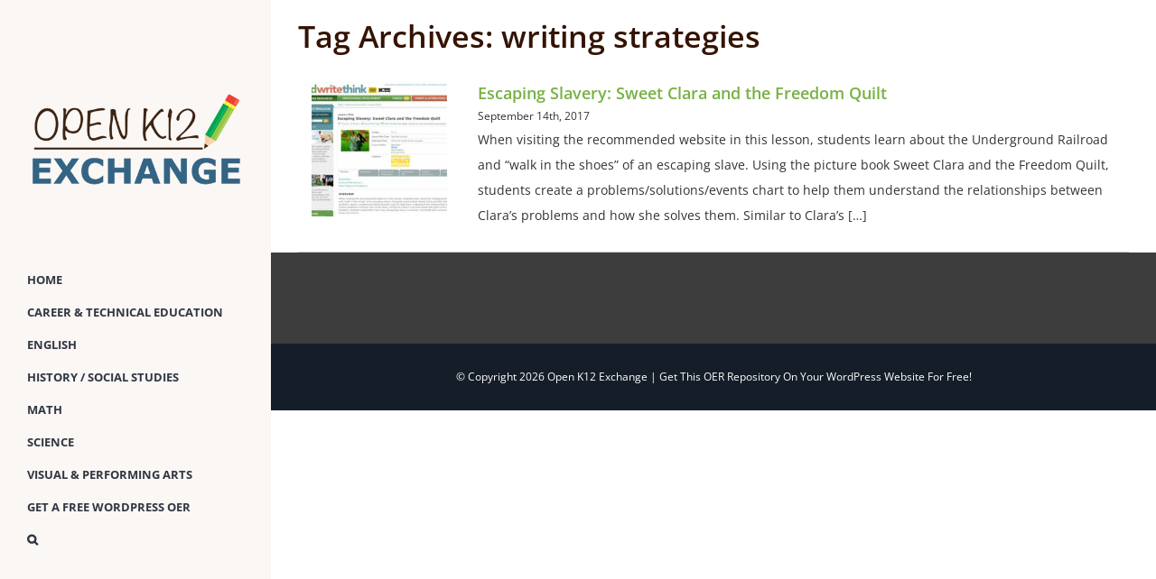

--- FILE ---
content_type: text/css
request_url: https://openk12exchange.com/wp-content/plugins/wp-academic-standards/css/standards.css?ver=6.9
body_size: 100
content:
ul.oer-standard li, ul.oer-standards li { list-style-type:none; }
#content.standards-display { width:100%; }
#content.standards-display ul.oer-standards { margin-left:0; }
#content.standards-display ul.oer-standards li a:visited { color:#0056b3; }
#content.standards-display .oer-snglrsrchdng h1 { margin-bottom:0; }
.backlink-btn, .backlink-btn:visited, .backlink-btn:active {
    padding: 5px 10px;
    border: 2px solid #cdcdcd;
    background-color: #343a40;
    color: #ffffff;
}
.backlink-btn:hover { text-decoration:none; }

--- FILE ---
content_type: application/javascript
request_url: https://openk12exchange.com/wp-content/plugins/wp-oer/js/front_scripts.js?ver=6.9
body_size: 2473
content:
jQuery(document).ready(function(e) {
	jQuery(".oer_snglctwpr").each(function(index, element) {
		var hght = jQuery(this).children(".oer-cat-div,.oer-cat-div-large,.oer-cat-div-medium,.oer-cat-div-small").children(".oer-child-category").height();
			jQuery(this).children(".oer-cat-div,.oer-cat-div-large,.oer-cat-div-medium,.oer-cat-div-small").children(".oer-child-category").attr("data-height", hght);
			jQuery(this).children(".oer-cat-div,.oer-cat-div-large,.oer-cat-div-medium,.oer-cat-div-small").children(".oer-child-category").hide();
			//alert(hght);
	    });
	
	if (jQuery( ".oer_datepicker" ).length) {
		jQuery( ".oer_datepicker" ).datepicker();
		jQuery( ".oer_datepicker" ).datepicker( "option", "showAnim", "slideDown" );
	}
	
	jQuery(document).on("show.bs.collapse", '.lp-subject-hidden.collapse', function (){
        var more_count = jQuery('.see-more-subjects').attr('data-count');
        jQuery('.see-more-subjects').text("SEE " + more_count + " LESS -");
    });
    
    jQuery(document).on("hide.bs.collapse", '.lp-subject-hidden.collapse', function (){
        var more_count = jQuery('.see-more-subjects').attr('data-count');
        jQuery('.see-more-subjects').text("SEE " + more_count + " MORE +");
    });
    
    jQuery(document).on("show.bs.collapse", '.tc-lp-details-standard.collapse', function (){
        jQuery(this).parent().find('.lp-standard-toggle i').removeClass('fa-caret-right').addClass('fa-caret-down');
    });
    
    jQuery(document).on("hide.bs.collapse", '.tc-lp-details-standard.collapse', function (){
        jQuery(this).parent().find('.lp-standard-toggle i').removeClass('fa-caret-down').addClass('fa-caret-right');
    });
	
	jQuery(document).on("show.bs.collapse", '#tcHiddenFields.collapse', function (){
        jQuery('#oer-see-more-link').text("SEE LESS -");
    });
    
    jQuery(document).on("hide.bs.collapse", '#tcHiddenFields.collapse', function (){
        jQuery('#oer-see-more-link').text("SEE MORE +");
    });
	
	jQuery(document).on("click", '.oer-lp-excerpt .lp-read-more', function (){
        jQuery('.oer-lp-excerpt').hide();
        jQuery('.oer-lp-full-content').show();
    });
    
    jQuery(document).on("click", '.oer-lp-full-content .lp-read-less', function (){
        jQuery('.oer-lp-excerpt').show();
        jQuery('.oer-lp-full-content').hide();
    });
	
	jQuery(document).on("click", '.oer-lp-value-excerpt .lp-read-more', function (){
        jQuery(this).closest('.oer-lp-value-excerpt').hide();
        jQuery(this).closest('.oer-lp-value-excerpt').parent().find('.oer-lp-value-full').show();
    });
    
    jQuery(document).on("click", '.oer-lp-value-full .lp-read-less', function (){
		jQuery(this).closest('.oer-lp-value-full').hide();
        jQuery(this).closest('.oer-lp-value-full').parent().find('.oer-lp-value-excerpt').show();
    });
	
	jQuery('.tc-hidden-fields .form-field .oer-lp-value .oer-lp-value-full p').each(function(){
		var read_less = jQuery(this).parent().find('.lp-read-less');
		jQuery(this).append(read_less);
	});

	jQuery(document).on('keydown','.wp-block-wp-oer-plugin-wp-oer-subjects-index .oer_snglctwpr .oer-cat-div',function(e){
		if (e.which==13 || e.which==32)
			jQuery(this).trigger('click');
	});

	setTimeout(function(){ 
        jQuery('[data-toggle="collapse"]').removeAttr('data-parent');
        jQuery('[data-bs-toggle="collapse"]').removeAttr('data-parent');
    }, 1000);
});

//adding author
function oer_addauthor(ref)
{
	var img_url = jQuery(ref).attr('data-url');
	jQuery(ref).parent('.oer_hdngsngl').after('<div class="oer_authrcntr"><div class="oer_cls" onClick="oer_removeauthor(this);"><img src="'+img_url+'" /></div><div class="oer_snglfld"><div class="oer_txt">Type:</div><div class="oer_fld"><select name="oer_authortype2"><option value="person">Person</option><option value="organization">Organization</option></select></div></div><div class="oer_snglfld"><div class="oer_txt">Name:</div><div class="oer_fld"><input type="text" name="oer_authorname2" value="" /></div></div><div class="oer_snglfld"><div class="oer_txt">URL:</div><div class="oer_fld"><input type="text" name="oer_authorurl2" value="" /></div></div><div class="oer_snglfld"><div class="oer_txt">Email Address:</div><div class="oer_fld"><input type="text" name="oer_authoremail2" value="" /></div></div></div>');
	jQuery(ref).parent('.oer_hdngsngl').html('Author Information:');
}

//removing author
function oer_removeauthor(ref)
{
	var img_url = jQuery(ref).children('img').attr('src');
	jQuery(ref).parent('.oer_authrcntr').prev('.oer_hdngsngl').html('<input type="button" class="button button-primary" value="Add Author" onClick="oer_addauthor(this);" data-url="'+img_url+'" />');
	jQuery(ref).parent(".oer_authrcntr").remove();
}

function get_standardlist(ref)
{
	var path = jQuery(ref).attr("data-path");
	var imag = jQuery(ref).attr("img-path");
	var standard_id = ref.value;
	jQuery(".oer_lstofstandrd").html('<img width="100" src="'+imag+'">');
	jQuery.ajax({
		type: "POST",
		url: path,
		data: "standard_id="+standard_id+"&task=get_standards",
		success: function(msg){
			jQuery(".oer_lstofstandrd").html(msg);
		}
	});
}

function oer_check_all(ref)
{
	if(ref.checked)
	{
		jQuery(ref).parent('li').children('ul').find("input:checkbox").each(function() {
			jQuery(this).prop('checked', true);
		});
	}
	else
	{
		jQuery(ref).parent('li').children('ul').find("input:checkbox").each(function() {
			jQuery(this).prop('checked', false);
		});
	}
}

function oer_check_myChild(ref)
{
	if(jQuery(ref).parent('li').has('ul'))
	{
		if(ref.checked)
		{
			jQuery(ref).parent('li').children('ul').children('li').find("input:checkbox").each(function() {
				jQuery(this).prop('checked', true);

			});
		}
		else
		{
			jQuery(ref).parent('li').children('ul').children('li').find("input:checkbox").each(function() {
				jQuery(this).prop('checked', false);

			});
		}
	}
}

function set_new_source(source, sourceElement) {
    new_src = source;
    sourceElement.attr("src", new_src);
}

function toggleparent(ref)
{
	jQuery(ref).parent(".oer-sub-category").toggleClass("activelist");
	jQuery(ref).next(".oer-category").slideToggle();
}

function togglenavigation(ref)
{
	jQuery(".oer-cat-div,.oer-cat-div-large,.oer-cat-div-medium,.oer-cat-div-small").each(function(index, value)
	{
		if(value == ref)
		{
			if(jQuery(value).hasClass("active-cat"))
			{
				jQuery(value).removeClass("active-cat");
			}
			else
			{
				jQuery(value).addClass("active-cat");
			}


			if ( jQuery(value).children(".active-arrow").length )
			{
				jQuery(value).children( ".active-arrow" ).remove();
			}
			else
			{
				jQuery(value).append( "<div class='active-arrow'></div>" );
			}
		}
		else
		{
			jQuery(value).removeClass("active-cat");
			jQuery(value).children( ".active-arrow" ).remove();
		}
	});
	var htmldata = jQuery(ref).children(".oer-child-category").html();
	var datcls = jQuery(ref).attr("data-class");
	var datid = jQuery(ref).attr("data-id");
	jQuery(".oer_child_content_wpr").each(function(index, element) {
		if(jQuery(this).attr("data-id") == datcls)
		{
			var dspl = jQuery(this).css("display");
			if(dspl == "block")
			{
				if(jQuery(this).attr("data-class") == datid)
				{
					jQuery(this).slideUp({
						duration:"slow",
						complete: function(){
							jQuery(this).parent(".oer_snglctwpr").height("auto");
						}
					});
				}
				else
				{
					jQuery(this).html("");
					jQuery(this).slideUp("slow");
					jQuery(this).html(htmldata);
					jQuery(this).attr("data-class", datid);
					jQuery(this).slideDown("slow");

					var hght_upr = jQuery(ref).height();
					var hght_lwr = jQuery(ref).children(".oer-child-category").attr("data-height");
					var ttl_hght = parseInt(hght_upr) + parseInt(hght_lwr) + parseInt(80);
					jQuery(ref).parent(".oer_snglctwpr").height(ttl_hght);
				}
			}
			else
			{
				jQuery(this).html(htmldata);
				jQuery(this).attr("data-class", datid);
				jQuery(this).slideDown("slow");

				var hght_upr = jQuery(ref).height();
				var hght_lwr = jQuery(ref).children(".oer-child-category").attr("data-height");
				var ttl_hght = parseInt(hght_upr) + parseInt(hght_lwr) + parseInt(80);
				jQuery(ref).parent(".oer_snglctwpr").height(ttl_hght);
			}

		}
		else
		{
			jQuery(this).slideUp({
				duration:"slow",
				complete: function(){
					jQuery(this).parent(".oer_snglctwpr").height("auto");
				}
			});
		}
	});

	if (jQuery(ref).find('.oer-cat-txt-btm-cntnr li .oer-expand-subject i').hasClass('fa-expand'))
		jQuery(ref).find('.oer-cat-txt-btm-cntnr li .oer-expand-subject i').removeClass('fa-expand').addClass('fa-compress');
	else
		jQuery(ref).find('.oer-cat-txt-btm-cntnr li .oer-expand-subject i').removeClass('fa-compress').addClass('fa-expand');

}

function togglenavigation_mobile(ref)
{
	var dspl = jQuery(ref).next(".oer-child-category-mobile").css("display");
	jQuery(".oer-cat-div-mobile").each(function(){
		jQuery(this).next(".oer-child-category-mobile").slideUp("slow");
		jQuery(this).removeClass("child_mobileactive");
	});
	if(dspl == 'none')
	{
		jQuery(ref).next(".oer-child-category-mobile").slideDown("slow");
		jQuery(ref).addClass("child_mobileactive");
	}
	else
	{
		jQuery(ref).next(".oer-child-category-mobile").slideUp("slow");
		jQuery(ref).removeClass("child_mobileactive");
	}
}

function changeonhover(ref)
{
	var img = jQuery(ref).attr("data-hoverimg")
	jQuery(ref).addClass("change_mouseover");
	jQuery(ref).children(".oer-cat-icn").css("background", "url("+img+") no-repeat scroll center center transparent");
}

function changeonout(ref)
{
	var img = jQuery(ref).attr("data-normalimg")
	jQuery(ref).removeClass("change_mouseover");
	/*jQuery(".oer-cat-div").each(function(){
		jQuery(this).removeClass("change_mouseover");
	});*/
	jQuery(ref).children(".oer-cat-icn").css("background", "url("+img+") no-repeat scroll center center transparent");
}

//tab functionality at single resource page
function rsrc_tabs(ref)
{
	var dataid = jQuery(ref).attr("data-id");
	var arrClass = [ "tags", "alignedStandards", "keyword", "moreLikeThis" ];
	jQuery.each( arrClass, function( index, value )
	{
	  if(value == dataid)
	  {
		jQuery( "." + value ).css("display", "block");
	  }
	  else
	  {
		jQuery( "." + value ).css("display", "none");
	  }
	});
}

function load_onScroll(ref)
{
	var path = jQuery(ref).attr("file-path");
	var dataId = jQuery(ref).attr("data-id");

	if(jQuery(ref).scrollTop() >= 15)
	{
		jQuery.ajax({
			type: "POST",
			url: path,
			data: "termid="+dataId+"&task=dataScroll",
			success: function (res)
			{
           		jQuery(ref).html(res);
        	}
        });
	}
}
function collapse(ref)
{
	jQuery(".oer_category_sidebar").slideToggle(500, function () {
        jQuery(ref).text(function () {
            return jQuery(ref).is(":visible") ? "Collapse" : "Expand";
        });
    });
}
// Slide Toggole in Subject Button
function tglcategories(ref)
{
	if(jQuery(ref).hasClass("open"))
	{
		jQuery(ref).removeClass("open")
	}
	else
	{
		jQuery(ref).addClass("open")
	}
    jQuery(".oer_category_sidebar").slideToggle("slow");
}


--- FILE ---
content_type: application/javascript
request_url: https://openk12exchange.com/wp-content/plugins/oer-curriculum//includes/blocks/curriculum-block/front.build.js?ver=1.0.1
body_size: 1373
content:
jQuery( document ).ready(function() {

    // DISPLAY BOX
    jQuery(document).on('click','.oercurr-blk-topbar-display-text>a',function(e){
      e.preventDefault ? e.preventDefault() : e.returnValue = false;
      var target = jQuery(this).parent().siblings('ul');
      lpCurTogleOptions(target); 
    })  
    jQuery(document).on('keydown','.oercurr-blk-topbar-display-text>a',function(e){
    var keycode = (e.keyCode ? e.keyCode : e.which);
    if(keycode != '9') {// other than tab
      e.preventDefault ? e.preventDefault() : e.returnValue = false;
      var target = jQuery(this).parent().siblings('ul');
      lpCurTogleOptions(target,keycode);
    }
    });

    
        
    // SORT BOX
    jQuery(document).on('click','.oercurr-blk-topbar-sort-text>a',function(e){
      e.preventDefault ? e.preventDefault() : e.returnValue = false;
      var target = jQuery(this).parent().siblings('ul');
      lpCurTogleOptions(target); 
    })
    jQuery(document).on('keydown','.oercurr-blk-topbar-sort-text>a',function(e){
      var keycode = (e.keyCode ? e.keyCode : e.which);
      if(keycode != '9') {// other than tab
        e.preventDefault ? e.preventDefault() : e.returnValue = false;
        var target = jQuery(this).parent().siblings('ul');
        lpCurTogleOptions(target,keycode);
      }
    });

   
    
    // SUB MENU EVENTS
    jQuery(document).on('click','.oercurr-blk-topbar-display-option li a',function(e){
        e.preventDefault ? e.preventDefault() : e.returnValue = false;
        var bid = jQuery(this).parents('.oercurr-blk-main').attr('blockid');
        var val = jQuery(this).attr('ret');
        var selpertxt = oercurr__t('Show') +': '+ val;   
        jQuery("#"+bid).attr('selper',val);
        lpCurSaveToLocalAttribute(bid, "selper", val, selpertxt);
        var target = jQuery(this).parent();
        resetSelection(target);
    });  
    jQuery(document).on('keydown','.oercurr-blk-topbar-display-option li a',function(e){
        e.preventDefault ? e.preventDefault() : e.returnValue = false;
        var keycode = (e.keyCode ? e.keyCode : e.which);
        var bid = jQuery(this).parents('.oercurr-blk-main').attr('blockid');
        var val = jQuery(this).attr('ret');
        var selpertxt = oercurr__t('Show') +': '+ val;
        jQuery("#"+bid).attr('selper',val);
        var target = jQuery(this).parent();
        lpCurSaveToLocalAttribute(bid, "selper", val, selpertxt, keycode, target);
    });
    
    
    
    jQuery(document).on('click','.oercurr-blk-topbar-sort-option li a',function(e){
        e.preventDefault ? e.preventDefault() : e.returnValue = false;
        var val = jQuery(this).attr('ret');
        var bid = jQuery(this).parents('.oercurr-blk-main').attr('blockid');
        jQuery("#"+bid).attr('selsrt',val);
        var selsrttxt = oercurr__t('Sort By') +': '+ jQuery(this).text();
        lpCurSaveToLocalAttribute(bid, "selsrt", val, selsrttxt);
        var target = jQuery(this).parent();
        resetSelection(target);
    });
    jQuery(document).on('keydown','.oercurr-blk-topbar-sort-option li a',function(e){
        e.preventDefault ? e.preventDefault() : e.returnValue = false;
        var keycode = (e.keyCode ? e.keyCode : e.which);
        var bid = jQuery(this).parents('.oercurr-blk-main').attr('blockid');
        var val = jQuery(this).attr('ret');
        jQuery("#"+bid).attr('selsrt',val);
        var selsrttxt = oercurr__t('Sort By') +': '+ jQuery(this).text();
        var target = jQuery(this).parent();
        lpCurSaveToLocalAttribute(bid, "selsrt", val, selsrttxt, keycode, target);
    });
  
    
});


function resetSelection(target){
  target.siblings('li').removeClass('selected');
  target.addClass('selected');
  target.parent('ul').hide(300);
  target.parent('ul').siblings('div').find('a').focus();
  var instanceparent = target.parents('.oercurr-blk-main');
  updatepostdisplay(instanceparent);
}


function updatepostdisplay(instanceparent){
    
    var bid = instanceparent.attr('blockid');
    instanceparent.find('.lp_cur_blk_content_preloader_table').show(300);
    
    var oercurr_blk_selcat = instanceparent.attr('selcat');
    var oercurr_blk_selper = instanceparent.attr('selper');
    var oercurr_blk_selsrt = instanceparent.attr('selsrt');
    
    var dta = {
  		'action' 	 : 'oercurr_cb_rebuild_post_block',
  		'sel'      : oercurr_blk_selcat,
  		'per'      : oercurr_blk_selper,
  		'srt'      : oercurr_blk_selsrt,
  	};
    //console.log('SEL CAT:'+oercurr_blk_selcat);
    //console.log('SEL PER:'+oercurr_blk_selper);
    //console.log('SEL SRT:'+oercurr_blk_selsrt);
    jQuery.ajax({
  		type:'POST',
  		url: curriculum_block_ajax_object.ajaxurl,
  		data: dta,
  		success:function(response){
        response = JSON.parse(response);
        var instance = jQuery('[blockid="'+bid+'"]');
          if(typeof cgbGlobal == 'undefined'){ 
            instanceparent.find('#oercurr-blk-content_drop').html(response['data']);
            instanceparent.find('.oercurr-blk-topbar-left span').text(curriculum_block_ajax_object['Browse All']+' '+response['cnt']+' '+curriculum_block_ajax_object['Curriculums']);
          }
      
          setTimeout(function(){
            instanceparent.find('.lp_cur_blk_content_preloader_table').hide(300);
          }, 300);
          
  		},
  		error: function(XMLHttpRequest, textStatus, errorThrown) {
        setTimeout(function(){
          //console.log('close preloader2');
          instanceparent.find('.lp_cur_blk_content_preloader_table').hide(300);
        }, 300);
  		}
  	});
  
}


function lpCurSaveToLocalAttribute(bid, typ, val, disp=null, kcode=null, target=null){

  if(kcode==null){ //click
      
      if(typ == 'selper'){
        jQuery("#"+bid).find('.oercurr-blk-topbar-display-text span').text(disp);
      }else{
        jQuery("#"+bid).find('.oercurr-blk-topbar-sort-text span').text(disp);
      }
      
  }else{
    if(kcode == '13'){ 
      if(typ == 'selper'){
        jQuery("#"+bid).find('.oercurr-blk-topbar-display-text span').text(disp);
      }else{
        jQuery("#"+bid).find('.oercurr-blk-topbar-sort-text span').text(disp);
      }
      if(target != 'null'){
        resetSelection(target);
      }
    }else if(kcode == '38'){ //up 
      if(target != 'null'){
        target.prev('li').find('a').focus();
        if(target.is(':first-of-type')){
          target.parent('ul').siblings('div').find('a').focus();
        }
      }
    }else if(kcode == '40'){ //down 
      if(target != 'null'){
        target.next('li').find('a').focus();
      }
    }
  }
  //console.log(localStorage.getItem(key));
}

function lpCurTogleOptions(target, kcode = 13){
  if(kcode == '32' || kcode == '13'){ // space and enter
    lpCurShowHide(target) 
  }else if(kcode == '38'){ // up
    target.children('li.selected').find('a').focus();
  }else if(kcode == '40'){ // down
    target.children('li.selected').find('a').focus();
  }
}

function lpCurShowHide(target){
  if(target.is(':visible')){
    target.hide(300);
  }else{
    jQuery('.oercurr-blk-topbar-option').hide(300);
    target.show(300);  
  } 
}